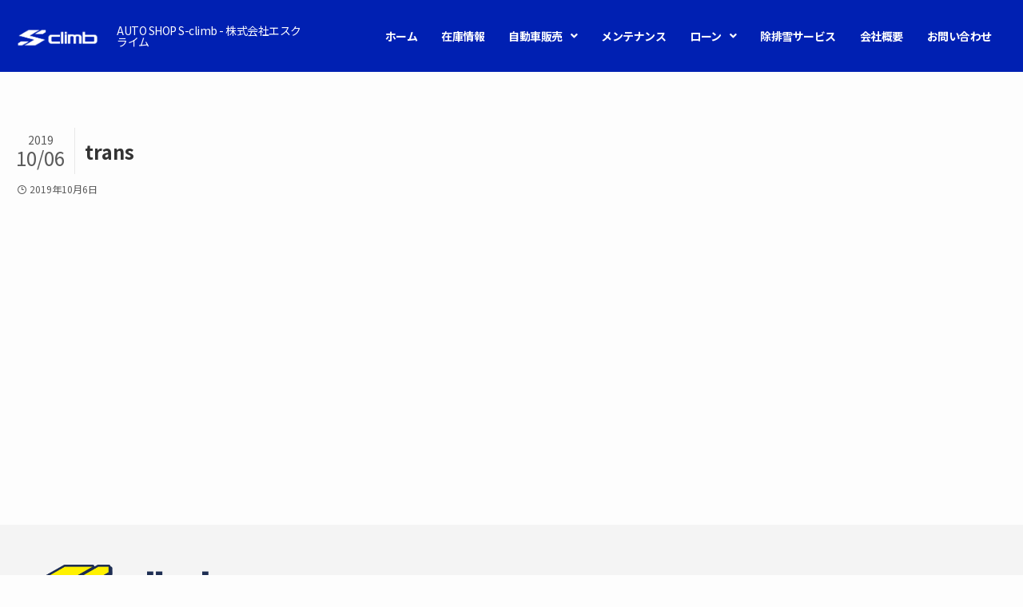

--- FILE ---
content_type: text/html; charset=utf-8
request_url: https://www.google.com/recaptcha/api2/anchor?ar=1&k=6LeMZFcaAAAAAKCNXZTa9L6pKIWu2t4i624paYje&co=aHR0cHM6Ly9zLWNsaW1iLmNvbTo0NDM.&hl=en&v=7gg7H51Q-naNfhmCP3_R47ho&size=invisible&anchor-ms=20000&execute-ms=15000&cb=agxlsozaad2g
body_size: 47952
content:
<!DOCTYPE HTML><html dir="ltr" lang="en"><head><meta http-equiv="Content-Type" content="text/html; charset=UTF-8">
<meta http-equiv="X-UA-Compatible" content="IE=edge">
<title>reCAPTCHA</title>
<style type="text/css">
/* cyrillic-ext */
@font-face {
  font-family: 'Roboto';
  font-style: normal;
  font-weight: 400;
  font-stretch: 100%;
  src: url(//fonts.gstatic.com/s/roboto/v48/KFO7CnqEu92Fr1ME7kSn66aGLdTylUAMa3GUBHMdazTgWw.woff2) format('woff2');
  unicode-range: U+0460-052F, U+1C80-1C8A, U+20B4, U+2DE0-2DFF, U+A640-A69F, U+FE2E-FE2F;
}
/* cyrillic */
@font-face {
  font-family: 'Roboto';
  font-style: normal;
  font-weight: 400;
  font-stretch: 100%;
  src: url(//fonts.gstatic.com/s/roboto/v48/KFO7CnqEu92Fr1ME7kSn66aGLdTylUAMa3iUBHMdazTgWw.woff2) format('woff2');
  unicode-range: U+0301, U+0400-045F, U+0490-0491, U+04B0-04B1, U+2116;
}
/* greek-ext */
@font-face {
  font-family: 'Roboto';
  font-style: normal;
  font-weight: 400;
  font-stretch: 100%;
  src: url(//fonts.gstatic.com/s/roboto/v48/KFO7CnqEu92Fr1ME7kSn66aGLdTylUAMa3CUBHMdazTgWw.woff2) format('woff2');
  unicode-range: U+1F00-1FFF;
}
/* greek */
@font-face {
  font-family: 'Roboto';
  font-style: normal;
  font-weight: 400;
  font-stretch: 100%;
  src: url(//fonts.gstatic.com/s/roboto/v48/KFO7CnqEu92Fr1ME7kSn66aGLdTylUAMa3-UBHMdazTgWw.woff2) format('woff2');
  unicode-range: U+0370-0377, U+037A-037F, U+0384-038A, U+038C, U+038E-03A1, U+03A3-03FF;
}
/* math */
@font-face {
  font-family: 'Roboto';
  font-style: normal;
  font-weight: 400;
  font-stretch: 100%;
  src: url(//fonts.gstatic.com/s/roboto/v48/KFO7CnqEu92Fr1ME7kSn66aGLdTylUAMawCUBHMdazTgWw.woff2) format('woff2');
  unicode-range: U+0302-0303, U+0305, U+0307-0308, U+0310, U+0312, U+0315, U+031A, U+0326-0327, U+032C, U+032F-0330, U+0332-0333, U+0338, U+033A, U+0346, U+034D, U+0391-03A1, U+03A3-03A9, U+03B1-03C9, U+03D1, U+03D5-03D6, U+03F0-03F1, U+03F4-03F5, U+2016-2017, U+2034-2038, U+203C, U+2040, U+2043, U+2047, U+2050, U+2057, U+205F, U+2070-2071, U+2074-208E, U+2090-209C, U+20D0-20DC, U+20E1, U+20E5-20EF, U+2100-2112, U+2114-2115, U+2117-2121, U+2123-214F, U+2190, U+2192, U+2194-21AE, U+21B0-21E5, U+21F1-21F2, U+21F4-2211, U+2213-2214, U+2216-22FF, U+2308-230B, U+2310, U+2319, U+231C-2321, U+2336-237A, U+237C, U+2395, U+239B-23B7, U+23D0, U+23DC-23E1, U+2474-2475, U+25AF, U+25B3, U+25B7, U+25BD, U+25C1, U+25CA, U+25CC, U+25FB, U+266D-266F, U+27C0-27FF, U+2900-2AFF, U+2B0E-2B11, U+2B30-2B4C, U+2BFE, U+3030, U+FF5B, U+FF5D, U+1D400-1D7FF, U+1EE00-1EEFF;
}
/* symbols */
@font-face {
  font-family: 'Roboto';
  font-style: normal;
  font-weight: 400;
  font-stretch: 100%;
  src: url(//fonts.gstatic.com/s/roboto/v48/KFO7CnqEu92Fr1ME7kSn66aGLdTylUAMaxKUBHMdazTgWw.woff2) format('woff2');
  unicode-range: U+0001-000C, U+000E-001F, U+007F-009F, U+20DD-20E0, U+20E2-20E4, U+2150-218F, U+2190, U+2192, U+2194-2199, U+21AF, U+21E6-21F0, U+21F3, U+2218-2219, U+2299, U+22C4-22C6, U+2300-243F, U+2440-244A, U+2460-24FF, U+25A0-27BF, U+2800-28FF, U+2921-2922, U+2981, U+29BF, U+29EB, U+2B00-2BFF, U+4DC0-4DFF, U+FFF9-FFFB, U+10140-1018E, U+10190-1019C, U+101A0, U+101D0-101FD, U+102E0-102FB, U+10E60-10E7E, U+1D2C0-1D2D3, U+1D2E0-1D37F, U+1F000-1F0FF, U+1F100-1F1AD, U+1F1E6-1F1FF, U+1F30D-1F30F, U+1F315, U+1F31C, U+1F31E, U+1F320-1F32C, U+1F336, U+1F378, U+1F37D, U+1F382, U+1F393-1F39F, U+1F3A7-1F3A8, U+1F3AC-1F3AF, U+1F3C2, U+1F3C4-1F3C6, U+1F3CA-1F3CE, U+1F3D4-1F3E0, U+1F3ED, U+1F3F1-1F3F3, U+1F3F5-1F3F7, U+1F408, U+1F415, U+1F41F, U+1F426, U+1F43F, U+1F441-1F442, U+1F444, U+1F446-1F449, U+1F44C-1F44E, U+1F453, U+1F46A, U+1F47D, U+1F4A3, U+1F4B0, U+1F4B3, U+1F4B9, U+1F4BB, U+1F4BF, U+1F4C8-1F4CB, U+1F4D6, U+1F4DA, U+1F4DF, U+1F4E3-1F4E6, U+1F4EA-1F4ED, U+1F4F7, U+1F4F9-1F4FB, U+1F4FD-1F4FE, U+1F503, U+1F507-1F50B, U+1F50D, U+1F512-1F513, U+1F53E-1F54A, U+1F54F-1F5FA, U+1F610, U+1F650-1F67F, U+1F687, U+1F68D, U+1F691, U+1F694, U+1F698, U+1F6AD, U+1F6B2, U+1F6B9-1F6BA, U+1F6BC, U+1F6C6-1F6CF, U+1F6D3-1F6D7, U+1F6E0-1F6EA, U+1F6F0-1F6F3, U+1F6F7-1F6FC, U+1F700-1F7FF, U+1F800-1F80B, U+1F810-1F847, U+1F850-1F859, U+1F860-1F887, U+1F890-1F8AD, U+1F8B0-1F8BB, U+1F8C0-1F8C1, U+1F900-1F90B, U+1F93B, U+1F946, U+1F984, U+1F996, U+1F9E9, U+1FA00-1FA6F, U+1FA70-1FA7C, U+1FA80-1FA89, U+1FA8F-1FAC6, U+1FACE-1FADC, U+1FADF-1FAE9, U+1FAF0-1FAF8, U+1FB00-1FBFF;
}
/* vietnamese */
@font-face {
  font-family: 'Roboto';
  font-style: normal;
  font-weight: 400;
  font-stretch: 100%;
  src: url(//fonts.gstatic.com/s/roboto/v48/KFO7CnqEu92Fr1ME7kSn66aGLdTylUAMa3OUBHMdazTgWw.woff2) format('woff2');
  unicode-range: U+0102-0103, U+0110-0111, U+0128-0129, U+0168-0169, U+01A0-01A1, U+01AF-01B0, U+0300-0301, U+0303-0304, U+0308-0309, U+0323, U+0329, U+1EA0-1EF9, U+20AB;
}
/* latin-ext */
@font-face {
  font-family: 'Roboto';
  font-style: normal;
  font-weight: 400;
  font-stretch: 100%;
  src: url(//fonts.gstatic.com/s/roboto/v48/KFO7CnqEu92Fr1ME7kSn66aGLdTylUAMa3KUBHMdazTgWw.woff2) format('woff2');
  unicode-range: U+0100-02BA, U+02BD-02C5, U+02C7-02CC, U+02CE-02D7, U+02DD-02FF, U+0304, U+0308, U+0329, U+1D00-1DBF, U+1E00-1E9F, U+1EF2-1EFF, U+2020, U+20A0-20AB, U+20AD-20C0, U+2113, U+2C60-2C7F, U+A720-A7FF;
}
/* latin */
@font-face {
  font-family: 'Roboto';
  font-style: normal;
  font-weight: 400;
  font-stretch: 100%;
  src: url(//fonts.gstatic.com/s/roboto/v48/KFO7CnqEu92Fr1ME7kSn66aGLdTylUAMa3yUBHMdazQ.woff2) format('woff2');
  unicode-range: U+0000-00FF, U+0131, U+0152-0153, U+02BB-02BC, U+02C6, U+02DA, U+02DC, U+0304, U+0308, U+0329, U+2000-206F, U+20AC, U+2122, U+2191, U+2193, U+2212, U+2215, U+FEFF, U+FFFD;
}
/* cyrillic-ext */
@font-face {
  font-family: 'Roboto';
  font-style: normal;
  font-weight: 500;
  font-stretch: 100%;
  src: url(//fonts.gstatic.com/s/roboto/v48/KFO7CnqEu92Fr1ME7kSn66aGLdTylUAMa3GUBHMdazTgWw.woff2) format('woff2');
  unicode-range: U+0460-052F, U+1C80-1C8A, U+20B4, U+2DE0-2DFF, U+A640-A69F, U+FE2E-FE2F;
}
/* cyrillic */
@font-face {
  font-family: 'Roboto';
  font-style: normal;
  font-weight: 500;
  font-stretch: 100%;
  src: url(//fonts.gstatic.com/s/roboto/v48/KFO7CnqEu92Fr1ME7kSn66aGLdTylUAMa3iUBHMdazTgWw.woff2) format('woff2');
  unicode-range: U+0301, U+0400-045F, U+0490-0491, U+04B0-04B1, U+2116;
}
/* greek-ext */
@font-face {
  font-family: 'Roboto';
  font-style: normal;
  font-weight: 500;
  font-stretch: 100%;
  src: url(//fonts.gstatic.com/s/roboto/v48/KFO7CnqEu92Fr1ME7kSn66aGLdTylUAMa3CUBHMdazTgWw.woff2) format('woff2');
  unicode-range: U+1F00-1FFF;
}
/* greek */
@font-face {
  font-family: 'Roboto';
  font-style: normal;
  font-weight: 500;
  font-stretch: 100%;
  src: url(//fonts.gstatic.com/s/roboto/v48/KFO7CnqEu92Fr1ME7kSn66aGLdTylUAMa3-UBHMdazTgWw.woff2) format('woff2');
  unicode-range: U+0370-0377, U+037A-037F, U+0384-038A, U+038C, U+038E-03A1, U+03A3-03FF;
}
/* math */
@font-face {
  font-family: 'Roboto';
  font-style: normal;
  font-weight: 500;
  font-stretch: 100%;
  src: url(//fonts.gstatic.com/s/roboto/v48/KFO7CnqEu92Fr1ME7kSn66aGLdTylUAMawCUBHMdazTgWw.woff2) format('woff2');
  unicode-range: U+0302-0303, U+0305, U+0307-0308, U+0310, U+0312, U+0315, U+031A, U+0326-0327, U+032C, U+032F-0330, U+0332-0333, U+0338, U+033A, U+0346, U+034D, U+0391-03A1, U+03A3-03A9, U+03B1-03C9, U+03D1, U+03D5-03D6, U+03F0-03F1, U+03F4-03F5, U+2016-2017, U+2034-2038, U+203C, U+2040, U+2043, U+2047, U+2050, U+2057, U+205F, U+2070-2071, U+2074-208E, U+2090-209C, U+20D0-20DC, U+20E1, U+20E5-20EF, U+2100-2112, U+2114-2115, U+2117-2121, U+2123-214F, U+2190, U+2192, U+2194-21AE, U+21B0-21E5, U+21F1-21F2, U+21F4-2211, U+2213-2214, U+2216-22FF, U+2308-230B, U+2310, U+2319, U+231C-2321, U+2336-237A, U+237C, U+2395, U+239B-23B7, U+23D0, U+23DC-23E1, U+2474-2475, U+25AF, U+25B3, U+25B7, U+25BD, U+25C1, U+25CA, U+25CC, U+25FB, U+266D-266F, U+27C0-27FF, U+2900-2AFF, U+2B0E-2B11, U+2B30-2B4C, U+2BFE, U+3030, U+FF5B, U+FF5D, U+1D400-1D7FF, U+1EE00-1EEFF;
}
/* symbols */
@font-face {
  font-family: 'Roboto';
  font-style: normal;
  font-weight: 500;
  font-stretch: 100%;
  src: url(//fonts.gstatic.com/s/roboto/v48/KFO7CnqEu92Fr1ME7kSn66aGLdTylUAMaxKUBHMdazTgWw.woff2) format('woff2');
  unicode-range: U+0001-000C, U+000E-001F, U+007F-009F, U+20DD-20E0, U+20E2-20E4, U+2150-218F, U+2190, U+2192, U+2194-2199, U+21AF, U+21E6-21F0, U+21F3, U+2218-2219, U+2299, U+22C4-22C6, U+2300-243F, U+2440-244A, U+2460-24FF, U+25A0-27BF, U+2800-28FF, U+2921-2922, U+2981, U+29BF, U+29EB, U+2B00-2BFF, U+4DC0-4DFF, U+FFF9-FFFB, U+10140-1018E, U+10190-1019C, U+101A0, U+101D0-101FD, U+102E0-102FB, U+10E60-10E7E, U+1D2C0-1D2D3, U+1D2E0-1D37F, U+1F000-1F0FF, U+1F100-1F1AD, U+1F1E6-1F1FF, U+1F30D-1F30F, U+1F315, U+1F31C, U+1F31E, U+1F320-1F32C, U+1F336, U+1F378, U+1F37D, U+1F382, U+1F393-1F39F, U+1F3A7-1F3A8, U+1F3AC-1F3AF, U+1F3C2, U+1F3C4-1F3C6, U+1F3CA-1F3CE, U+1F3D4-1F3E0, U+1F3ED, U+1F3F1-1F3F3, U+1F3F5-1F3F7, U+1F408, U+1F415, U+1F41F, U+1F426, U+1F43F, U+1F441-1F442, U+1F444, U+1F446-1F449, U+1F44C-1F44E, U+1F453, U+1F46A, U+1F47D, U+1F4A3, U+1F4B0, U+1F4B3, U+1F4B9, U+1F4BB, U+1F4BF, U+1F4C8-1F4CB, U+1F4D6, U+1F4DA, U+1F4DF, U+1F4E3-1F4E6, U+1F4EA-1F4ED, U+1F4F7, U+1F4F9-1F4FB, U+1F4FD-1F4FE, U+1F503, U+1F507-1F50B, U+1F50D, U+1F512-1F513, U+1F53E-1F54A, U+1F54F-1F5FA, U+1F610, U+1F650-1F67F, U+1F687, U+1F68D, U+1F691, U+1F694, U+1F698, U+1F6AD, U+1F6B2, U+1F6B9-1F6BA, U+1F6BC, U+1F6C6-1F6CF, U+1F6D3-1F6D7, U+1F6E0-1F6EA, U+1F6F0-1F6F3, U+1F6F7-1F6FC, U+1F700-1F7FF, U+1F800-1F80B, U+1F810-1F847, U+1F850-1F859, U+1F860-1F887, U+1F890-1F8AD, U+1F8B0-1F8BB, U+1F8C0-1F8C1, U+1F900-1F90B, U+1F93B, U+1F946, U+1F984, U+1F996, U+1F9E9, U+1FA00-1FA6F, U+1FA70-1FA7C, U+1FA80-1FA89, U+1FA8F-1FAC6, U+1FACE-1FADC, U+1FADF-1FAE9, U+1FAF0-1FAF8, U+1FB00-1FBFF;
}
/* vietnamese */
@font-face {
  font-family: 'Roboto';
  font-style: normal;
  font-weight: 500;
  font-stretch: 100%;
  src: url(//fonts.gstatic.com/s/roboto/v48/KFO7CnqEu92Fr1ME7kSn66aGLdTylUAMa3OUBHMdazTgWw.woff2) format('woff2');
  unicode-range: U+0102-0103, U+0110-0111, U+0128-0129, U+0168-0169, U+01A0-01A1, U+01AF-01B0, U+0300-0301, U+0303-0304, U+0308-0309, U+0323, U+0329, U+1EA0-1EF9, U+20AB;
}
/* latin-ext */
@font-face {
  font-family: 'Roboto';
  font-style: normal;
  font-weight: 500;
  font-stretch: 100%;
  src: url(//fonts.gstatic.com/s/roboto/v48/KFO7CnqEu92Fr1ME7kSn66aGLdTylUAMa3KUBHMdazTgWw.woff2) format('woff2');
  unicode-range: U+0100-02BA, U+02BD-02C5, U+02C7-02CC, U+02CE-02D7, U+02DD-02FF, U+0304, U+0308, U+0329, U+1D00-1DBF, U+1E00-1E9F, U+1EF2-1EFF, U+2020, U+20A0-20AB, U+20AD-20C0, U+2113, U+2C60-2C7F, U+A720-A7FF;
}
/* latin */
@font-face {
  font-family: 'Roboto';
  font-style: normal;
  font-weight: 500;
  font-stretch: 100%;
  src: url(//fonts.gstatic.com/s/roboto/v48/KFO7CnqEu92Fr1ME7kSn66aGLdTylUAMa3yUBHMdazQ.woff2) format('woff2');
  unicode-range: U+0000-00FF, U+0131, U+0152-0153, U+02BB-02BC, U+02C6, U+02DA, U+02DC, U+0304, U+0308, U+0329, U+2000-206F, U+20AC, U+2122, U+2191, U+2193, U+2212, U+2215, U+FEFF, U+FFFD;
}
/* cyrillic-ext */
@font-face {
  font-family: 'Roboto';
  font-style: normal;
  font-weight: 900;
  font-stretch: 100%;
  src: url(//fonts.gstatic.com/s/roboto/v48/KFO7CnqEu92Fr1ME7kSn66aGLdTylUAMa3GUBHMdazTgWw.woff2) format('woff2');
  unicode-range: U+0460-052F, U+1C80-1C8A, U+20B4, U+2DE0-2DFF, U+A640-A69F, U+FE2E-FE2F;
}
/* cyrillic */
@font-face {
  font-family: 'Roboto';
  font-style: normal;
  font-weight: 900;
  font-stretch: 100%;
  src: url(//fonts.gstatic.com/s/roboto/v48/KFO7CnqEu92Fr1ME7kSn66aGLdTylUAMa3iUBHMdazTgWw.woff2) format('woff2');
  unicode-range: U+0301, U+0400-045F, U+0490-0491, U+04B0-04B1, U+2116;
}
/* greek-ext */
@font-face {
  font-family: 'Roboto';
  font-style: normal;
  font-weight: 900;
  font-stretch: 100%;
  src: url(//fonts.gstatic.com/s/roboto/v48/KFO7CnqEu92Fr1ME7kSn66aGLdTylUAMa3CUBHMdazTgWw.woff2) format('woff2');
  unicode-range: U+1F00-1FFF;
}
/* greek */
@font-face {
  font-family: 'Roboto';
  font-style: normal;
  font-weight: 900;
  font-stretch: 100%;
  src: url(//fonts.gstatic.com/s/roboto/v48/KFO7CnqEu92Fr1ME7kSn66aGLdTylUAMa3-UBHMdazTgWw.woff2) format('woff2');
  unicode-range: U+0370-0377, U+037A-037F, U+0384-038A, U+038C, U+038E-03A1, U+03A3-03FF;
}
/* math */
@font-face {
  font-family: 'Roboto';
  font-style: normal;
  font-weight: 900;
  font-stretch: 100%;
  src: url(//fonts.gstatic.com/s/roboto/v48/KFO7CnqEu92Fr1ME7kSn66aGLdTylUAMawCUBHMdazTgWw.woff2) format('woff2');
  unicode-range: U+0302-0303, U+0305, U+0307-0308, U+0310, U+0312, U+0315, U+031A, U+0326-0327, U+032C, U+032F-0330, U+0332-0333, U+0338, U+033A, U+0346, U+034D, U+0391-03A1, U+03A3-03A9, U+03B1-03C9, U+03D1, U+03D5-03D6, U+03F0-03F1, U+03F4-03F5, U+2016-2017, U+2034-2038, U+203C, U+2040, U+2043, U+2047, U+2050, U+2057, U+205F, U+2070-2071, U+2074-208E, U+2090-209C, U+20D0-20DC, U+20E1, U+20E5-20EF, U+2100-2112, U+2114-2115, U+2117-2121, U+2123-214F, U+2190, U+2192, U+2194-21AE, U+21B0-21E5, U+21F1-21F2, U+21F4-2211, U+2213-2214, U+2216-22FF, U+2308-230B, U+2310, U+2319, U+231C-2321, U+2336-237A, U+237C, U+2395, U+239B-23B7, U+23D0, U+23DC-23E1, U+2474-2475, U+25AF, U+25B3, U+25B7, U+25BD, U+25C1, U+25CA, U+25CC, U+25FB, U+266D-266F, U+27C0-27FF, U+2900-2AFF, U+2B0E-2B11, U+2B30-2B4C, U+2BFE, U+3030, U+FF5B, U+FF5D, U+1D400-1D7FF, U+1EE00-1EEFF;
}
/* symbols */
@font-face {
  font-family: 'Roboto';
  font-style: normal;
  font-weight: 900;
  font-stretch: 100%;
  src: url(//fonts.gstatic.com/s/roboto/v48/KFO7CnqEu92Fr1ME7kSn66aGLdTylUAMaxKUBHMdazTgWw.woff2) format('woff2');
  unicode-range: U+0001-000C, U+000E-001F, U+007F-009F, U+20DD-20E0, U+20E2-20E4, U+2150-218F, U+2190, U+2192, U+2194-2199, U+21AF, U+21E6-21F0, U+21F3, U+2218-2219, U+2299, U+22C4-22C6, U+2300-243F, U+2440-244A, U+2460-24FF, U+25A0-27BF, U+2800-28FF, U+2921-2922, U+2981, U+29BF, U+29EB, U+2B00-2BFF, U+4DC0-4DFF, U+FFF9-FFFB, U+10140-1018E, U+10190-1019C, U+101A0, U+101D0-101FD, U+102E0-102FB, U+10E60-10E7E, U+1D2C0-1D2D3, U+1D2E0-1D37F, U+1F000-1F0FF, U+1F100-1F1AD, U+1F1E6-1F1FF, U+1F30D-1F30F, U+1F315, U+1F31C, U+1F31E, U+1F320-1F32C, U+1F336, U+1F378, U+1F37D, U+1F382, U+1F393-1F39F, U+1F3A7-1F3A8, U+1F3AC-1F3AF, U+1F3C2, U+1F3C4-1F3C6, U+1F3CA-1F3CE, U+1F3D4-1F3E0, U+1F3ED, U+1F3F1-1F3F3, U+1F3F5-1F3F7, U+1F408, U+1F415, U+1F41F, U+1F426, U+1F43F, U+1F441-1F442, U+1F444, U+1F446-1F449, U+1F44C-1F44E, U+1F453, U+1F46A, U+1F47D, U+1F4A3, U+1F4B0, U+1F4B3, U+1F4B9, U+1F4BB, U+1F4BF, U+1F4C8-1F4CB, U+1F4D6, U+1F4DA, U+1F4DF, U+1F4E3-1F4E6, U+1F4EA-1F4ED, U+1F4F7, U+1F4F9-1F4FB, U+1F4FD-1F4FE, U+1F503, U+1F507-1F50B, U+1F50D, U+1F512-1F513, U+1F53E-1F54A, U+1F54F-1F5FA, U+1F610, U+1F650-1F67F, U+1F687, U+1F68D, U+1F691, U+1F694, U+1F698, U+1F6AD, U+1F6B2, U+1F6B9-1F6BA, U+1F6BC, U+1F6C6-1F6CF, U+1F6D3-1F6D7, U+1F6E0-1F6EA, U+1F6F0-1F6F3, U+1F6F7-1F6FC, U+1F700-1F7FF, U+1F800-1F80B, U+1F810-1F847, U+1F850-1F859, U+1F860-1F887, U+1F890-1F8AD, U+1F8B0-1F8BB, U+1F8C0-1F8C1, U+1F900-1F90B, U+1F93B, U+1F946, U+1F984, U+1F996, U+1F9E9, U+1FA00-1FA6F, U+1FA70-1FA7C, U+1FA80-1FA89, U+1FA8F-1FAC6, U+1FACE-1FADC, U+1FADF-1FAE9, U+1FAF0-1FAF8, U+1FB00-1FBFF;
}
/* vietnamese */
@font-face {
  font-family: 'Roboto';
  font-style: normal;
  font-weight: 900;
  font-stretch: 100%;
  src: url(//fonts.gstatic.com/s/roboto/v48/KFO7CnqEu92Fr1ME7kSn66aGLdTylUAMa3OUBHMdazTgWw.woff2) format('woff2');
  unicode-range: U+0102-0103, U+0110-0111, U+0128-0129, U+0168-0169, U+01A0-01A1, U+01AF-01B0, U+0300-0301, U+0303-0304, U+0308-0309, U+0323, U+0329, U+1EA0-1EF9, U+20AB;
}
/* latin-ext */
@font-face {
  font-family: 'Roboto';
  font-style: normal;
  font-weight: 900;
  font-stretch: 100%;
  src: url(//fonts.gstatic.com/s/roboto/v48/KFO7CnqEu92Fr1ME7kSn66aGLdTylUAMa3KUBHMdazTgWw.woff2) format('woff2');
  unicode-range: U+0100-02BA, U+02BD-02C5, U+02C7-02CC, U+02CE-02D7, U+02DD-02FF, U+0304, U+0308, U+0329, U+1D00-1DBF, U+1E00-1E9F, U+1EF2-1EFF, U+2020, U+20A0-20AB, U+20AD-20C0, U+2113, U+2C60-2C7F, U+A720-A7FF;
}
/* latin */
@font-face {
  font-family: 'Roboto';
  font-style: normal;
  font-weight: 900;
  font-stretch: 100%;
  src: url(//fonts.gstatic.com/s/roboto/v48/KFO7CnqEu92Fr1ME7kSn66aGLdTylUAMa3yUBHMdazQ.woff2) format('woff2');
  unicode-range: U+0000-00FF, U+0131, U+0152-0153, U+02BB-02BC, U+02C6, U+02DA, U+02DC, U+0304, U+0308, U+0329, U+2000-206F, U+20AC, U+2122, U+2191, U+2193, U+2212, U+2215, U+FEFF, U+FFFD;
}

</style>
<link rel="stylesheet" type="text/css" href="https://www.gstatic.com/recaptcha/releases/7gg7H51Q-naNfhmCP3_R47ho/styles__ltr.css">
<script nonce="lBnDqchHOv72bYzH336rWw" type="text/javascript">window['__recaptcha_api'] = 'https://www.google.com/recaptcha/api2/';</script>
<script type="text/javascript" src="https://www.gstatic.com/recaptcha/releases/7gg7H51Q-naNfhmCP3_R47ho/recaptcha__en.js" nonce="lBnDqchHOv72bYzH336rWw">
      
    </script></head>
<body><div id="rc-anchor-alert" class="rc-anchor-alert"></div>
<input type="hidden" id="recaptcha-token" value="[base64]">
<script type="text/javascript" nonce="lBnDqchHOv72bYzH336rWw">
      recaptcha.anchor.Main.init("[\x22ainput\x22,[\x22bgdata\x22,\x22\x22,\[base64]/[base64]/[base64]/[base64]/[base64]/[base64]/[base64]/[base64]/[base64]/[base64]\\u003d\x22,\[base64]\\u003d\\u003d\x22,\x22w7bClSMIGSAjw6fCpkwbw6s6w4QrwrDCs8Oww6rCnyV1w5QfA8KHIsO2a8KWfsKsbnnCkQJldh5cwqjCnsO3d8OrBhfDh8KaV8Omw6JJwrPCs3nCu8ONwoHCuh/CtMKKwrLDrHTDiGbCq8O8w4DDj8KjLMOHGsKhw6htNMKuwpMUw6DCiMKWSMOBwo7DnE1/[base64]/IEA4wqzDlRLCqcKGw5kRwplhGkvCocOrbcOXRCgkHcOSw5jCnlnDnkzCv8KOZ8Kpw6lQw6bCvigOw6kcwqTDtcORcTMaw7dTTMKCH8O1Pzt4w7LDpsOVcTJ4wpHCoVAmw6ZSCMKwwogGwrdAw5ovOMKuw5wvw7wVdTR4ZMOUwoI/[base64]/CsMO0w6tKHyIDFmHDkm9DRjnDqBfDihpbe8KTwpfDomLCqU9aMMK+w7RTAMKwHBrCvMKMwo9tIcOHDhDCocOwwo3DnMOcwq/CgRLCiG8yVAEhw4LDq8OqLcKBc0BQF8O6w6RBw5zCrsOfwpXDusK4wonDhMKHEFfCvGIfwrl1w6DDh8KIRxvCvy18wpA3w4rDrMOGw4rCjX8DwpfCgSQzwr5+NHDDkMKjw5LCj8OKAB5zS2R3woLCnMOoCXbDoxdzw7jCu2Bxwr/DqcOxQkjCmRPCnX3Cni7CosKQX8KAwpoQG8KrcMOlw4EYScKIwq5qJcK0w7J3TCLDj8K4cMO/w45YwpNBD8K0wqzDocOuwpXCvcOARBVXaEJNwp88SVnCg1liw4jCv0s3eFvDhcK5ESgdIHnDvcOAw68Ww5/Dq1bDk1XDpSHCssO/[base64]/Ci8KYbDPCkyLDj8OhwqxDwqrDhcO1HVTDnX1mGwzDk8OLwoHDu8O8wpdVfMO1ZsODw55BWjoEcMO/[base64]/GFDCjcKVw5zDtU7DicKpdMOGCDBDwp7CnAkqVAwmwqFxw7zCrsOWwqfDjcOqwqnDnm/CosKVw7oCw7oNw7NaKsKcw5nCi3rClyTCvCRrLcKTLMKGD1Ynwp88K8KbwpYOw4RYZsODwp4Fw4VuB8Orw65bXcOXDcK0wr8WwqpnbMO/w4NEMCNSIiJHwpcBeA/DilIGwq/DqFbCiMKXcRPCq8KTwo3Dn8OwwqkewoF2Ihc4SSMzBMK7w6oBGA9Qw6V8XMKiwrDDjcO1djHDhMKXw6hoPwTDqCMywpFIwoBBPcOGwr/CoTAnXMOEw4g4wqHDqifCncO0F8K/O8O0WFfDtSPDuMOHw4HCnRUsUsOvw4PCjcOYP3TDo8OAw40Hw5vDkMOkS8KRw77Di8K9w6bCksOnw5/[base64]/[base64]/w4TDn8K+w6PCp8OsFsKYcBxCwrrCtcK5w61uwrTDkHDClsOtwr3CgW/[base64]/CjGvCtGx0FcKdwq/CiTQFwqQdwrzCoEZCKWovFiEJwp/CuRbDjcOAWjzCksOsbSl0wp0Zwo17wpJ2wrTDok4fw6/DhB7CmMK7JV/Dsn4uwrPCrBgGN1bCgCMgScOkQwXChWchwonDh8Kmw4I1U3TCqXw+O8KbNcO/wrzDmRDClUXDm8OgecKNw4/ChsOjw7R+G17CrMKlXsKcwrN0AsO4w78xwp/CrsKGZsKxw5gGw789acOXdVbCiMKqwo5Rw7HCv8K1w7HDgMKrKhHDnMKrHwjCp3LCp0jChsKFw5kuIMOFV3pdBRR/NWkZw5rCswE6w6jDqEbCt8O/w4Uyw77CqFY7JQXDgGtiEEfCmRFowokNAG7CoMOxwo3CnQp6w5JEw4XDn8KAwqPCqVLCosOUwr0Kwr3Co8OQacKcJEwzw4E2OcKMesKTcwFBa8OmworCpQjDpmlnw5lTD8KCw7XDncO2wqZcAsOLw4/CjXTCvFk4fjc5w497PGPClcKFw519NTpkb18lwr9Lw7YTJcKIQTl5wrBlw61SU2PDh8OJwp9qwobDg09vWMK/Z3k/[base64]/A8KRZUtgw7U/QcOQw4zCk0tPw7jCpUHDhsKHw685KG7Dn8KFwqdnXD/DscKXDMOWY8Kyw5ZRwrNgITXDrMONGMOCAMOxGljDpXMMw7jCusKBIX3Cq3vClBREw6zCuSwfIsO7YcOWwrjCiW4twpbDgW7Dq2LCl1XDuUjCmgvDisKIwpspA8KQcF/DnDDCscONdMO/[base64]/[base64]/Cu2tACcO3VitjwrrCnsKZw4LDglh5wr0nwrvDvFbCrA3CgsOGwojCsiliRMOkwqDCkg7CgQUQw6FjwrfDnsOjCwZQw4AbwrXDl8OHw4d5f2/DiMKcO8OnJcKxPGUbb3M7MMO6w55DISbCjcKQY8KEW8K3wr7CjMOcwqRoEsKNJsKUIU1MdsK7dsOeFsKEw441FMOnwoDDvcO/cFnDoHPDgcKOHMK0wow8w5TCi8Okw6jCu8OpADrCvsK7IWDDkcO1w4fDjsK+HlzDpsKrYsKow6stwqbClMOjZDPCnVNOSsKZwqTCoCLCs3xdM2TDrcOTRF/Cg3vCl8OLCSg5NGDDnQbCscK6YQ3Du3nDusOxWsO5w64Vw5DDq8Ojwotiw5TDhxdPwo7CmA/CpDbDksO4w6UkXgTCucODw5vCq1HDjsO6BcO7wrVGI8ObRmTDocK5wrDDumrDpWhcwo5/Kn8WaG8Hw5w6wo7Cs3lnHsK3w4tZIMKXw4fCs8OewpnDnQJywqYKwqkgw4ptVhDDnTcMA8OywpHCgi/Dux1pCmbDvsO/[base64]/[base64]/M1rCkUPCimfDlDk7wrTDjcOFesO+w77DjMOyw7XDsHcjw5XClTXDoQjCqwV8w4YBw57Do8KZwp3DjsOAfsKOw7DDk8K/wqPDoUdzexbCs8Kya8OKwpp0YXl7w7VCCFLDhcKYw7jDgMOZOFvCm2bDj27CmsOgwrsGTSTDscODw6l/w7/DtFliDMK+w7AzAQDCsWV6wq/DoMO1J8KHFsOGw6wQXMKxw5rDqcOiw6Rnb8KfwpHDnAd6H8OZwr/[base64]/DnlIkacO5w7LDnlxXfgDCmMKJEcO4w4QEw5Nuw7TCk8KPCCU0DHoqacKGR8O+fMOmUMO3UT15LDhqwokcC8KKe8KqbsO+wojDn8OHw74qwrzDoBc+w4Alw5XClcKnecKIFFhiwofCtTk/ekxJby8+w5luNMOnw5XDnWHCh3XCnGx7NMOjNsOSw6zClsKKBSPDi8KbAUvDj8OqR8OBIHBsMsOMwrHCscK4wqbCiiPDqMObCcOUw5fDlsKuPMKnG8Kww6NNF1ZFw5bCllHDuMO2S0nCjk3CpUUiw4/DuT1QfMKOwpPCqTrCqBB5w4o0wqzClhTCnBzDigTDt8KsFMOUw6V2LcO4fVPCp8KBw4nDqCxVN8OPwoTDvE/[base64]/wrhFGyPCgzoxw5sqAcOLwpFoBn/Dg8OfwpwrSn4twpDCmn0fMlcHwpBnbMKnccKWFkVCSsOKfSHCknvCsWAKGwBAZsOxw73Cqnljw6c/IVIqwrgkZU/[base64]/[base64]/DpjbCsU4ewqrDnXPCrnxEbsKBeMO3w6VVwovDuMOtd8K8CUYpdMOvw7/Dk8Ogw4jCqsKcw57CnMKyNMKFS2LCjUXDicK3wpDCmMOgw5nCqMKQVcO1w4gpUmwxKlnDsMKnNsOOwpdTw7kBw63DqsKQw6pJwonDhsKCc8ODw51vwrdnG8OmcQHCq27Ck0Niw4LCm8KUTg7CoFdKEG/CkMKVdcOwwoxbw6/[base64]/CpMOmwrTCgjQRdXTDucORwp5xwpVnF8KfMEvCpcK1wqrDt0BSAXnDqMOtw7FwClfCrsO+wodaw7bDpsOwbHp/GcKYw51tw6zDtMO6IsKRw7TCv8KZw61Ed1dTwrbCugDCv8KewovCgcKrKcOTwqrCgCJHw4TDqVoHwp/CtV4/wqkNwq/Ds1MWwpESw63CjsO/ex/DuHHCgzPCrlk/w7vDsmfDlhjCr2XCuMK2w5fCgV0MNcOrwrHDihVqwrjDgF/Cig3DtsKRaMOVPFTCjMO8wrbDnl7Dm0Alw4FvwpDDlcKZMMKAUsO7fcOgwrZ+w7s2wog9wrttw7HDvQnCisKvwozDg8Kzw5zDusOww5ZuOyXDvkpcw7ADa8O5wo9mccOZOCdKwp8/wptMwovDqFfDolLDr3DDulsafiRrJMOpWEvDjcK4wq9gLcKIMsO2w4XDj1TCpcO2CsOBw5EWw4UPFQVdw4dHwpZuNMOdacK1ZmR0wpPDt8KIwo7Cl8OCCMO8w7vDqMOIbcKbIXXDkQfDvS/Co0bDrMOBwpvDhsOJw6vDjSJMFy8scsKSw6vCqxd+wpJKeSvCpT/Dp8OQwobCoj/DqXHCmcKPwqbDnMKNw4HCkQAnXcOIccKtOxjDkh/[base64]/[base64]/Cm2Muw5PDoxFpDiASw5New7PDgsOkL8OOwo3ChMKpPcOXHMOIwrJbw5vCrENQwoB0wr5PDMKWw4bChsOmS2PCj8O2wp5nZcOxwpfCiMK/NcKAwplLRW/DlWViworDkhjDlcKhCMOuP0dxw6LChDwfwptvTsKoOmbDgcKcw5clwqDClsKBasOVw7E/CcK3O8Obw6UOw4x+w7fCr8KlwoUQw67Cj8Ktw7bDmMKmNcK0w6pJYXdQRMKFaX3CvEDCsy3Dr8KcI15rwodhw6krw5nCmDJnw4nChsKowo8BKcOkw7XDhDI2wr4nFx7CrEwnwoF7OCsJam/DuXxdMVUWw5ANw6UUw53CkcKiw6TDoEfDvyt5w4XCrmdUdDLCnMOwVR8Ew6tYWw7CsMOTw5nDvyHDtMK4wqg4w5TDgcO7VsKvw4Ysw4HDlcKaWMKTIcKGw5jCvz/CisOKOcKDw5dMw6QEd8KXw7hcwpJ0w4LDhwXCqUnDq1g9QcKLc8OZDcKyw7RSY1E7esKFdybCpAJ7CsK7wqBNMQZzwpDCsGzDqcKza8OzwqHDiU/DhsOow53CpX9Lw7fDiGDDjMOTw6NqasKxE8OMw6LCnUZQBcKnw5A7XsO5w6EVwrNhJk99wpHCjcO1wpQWUsOMw57ClCtEYMOaw6sxMMKfwr9XI8OwwpnCljbCkMOKT8O0NnDDqhpIw6zDv1jDmGJxw7dxdVJ3VRBAw71lYBorw5/[base64]/[base64]/DqWnDucK5K3JVKwBpwrZvw6FjYMOjw6fDkHktPFbDtsObwrtkwpgNfMKRw7psfyzClyh/wrgHwoDCtxTDngIXw43DvnfCnhzCgsO4w7JwETtfw5ZFMcKYYcKrw4bCpmXCgTzCvT/[base64]/wpjDgSbCkHZ8SMKow5Newp/[base64]/DpkBuwpADw7rCnU/Ch8Opw6wdOA43esOhw7/[base64]/woQdwpkbYFzDk8OkFRd6K8KIwr7CsD5Pw4p2LFkWXlLCkEPCjcKCw4DDkcK3GBXDlsO3w4TDhMKwbzFqHG/CjcOnV0rCsgcZwppNw4xaSlLDpMOLwp1yGW06DsKnwo4aK8K8wpgqbmRgXh/DsVx3fsK0wp05wqzDv3nCo8KBwpxmUMO5WEloIXIdwqHDrsO/f8K2w5HDrhJ5bGTCqkcAwr1uw5DDj08cSRpDwqLCtTkyRGF/IcOzAMKpw58DwpPDkCDDlTtQwrXDjWgLw4/Cmlw4O8Ouw6cDw7/DgMOAwp/[base64]/SsOhw4nDgsKTwqnCj8O0w78Hwp5fw5/[base64]/Ih85w4bDs8OGwpp6wrTDmWTDqsKOA8KpA33DkcKwesKzwr7CpEDCqMOZY8KwEWnCmW/Ct8O6Kn3DgXjDssKWVsOsOlQ3PWFJOm/ClcKDw5Mlwp18PwQ7w5zChcOQw6bDp8Ksw7vCriQ/D8OjFCvDpwJsw6/CnsOLTMOswrXDhRHDisKpwohVGMKdwovDt8OpQQg2aMOOw4PCoH8gTWF1w47DrsKjw4oYUxjCncKIw73DgcKYwqrCrDErw6lIw5PDhQ/DjMOqP1RxGDJGw4d4IsOsw79RVkrDgcKqwrHDuAktMsKWBsKkwqY8w7ZkWsKIU0PCnA0ofsORw41+wrg1eVA2wrApdn3CjDDDpMKdw5pvGcKIaQPDj8K1w4vCoS/DrMOvw5TChcOIXMOiK3HDt8KEw6DCp0Q3XTXCol3DngzDo8KjfVVxVMKMPcOZPW8lAwIbw7VdfwzChmtRAH5DOMOmXD3CpMO5wpHDhnQgD8OVFS/CoxnDvMKcInR8wrNEKFnCm2o1w5PDuBTDicK2dw7ChsO6wpkTMMOwXMO8TCjCrDkXwqLDrgnCucKZw53Dj8KjfmVMwoZPw54/KsK6L8OfwpbDpkt6w6bDjxNyw5zDlW7CtlgtwrwsScOoFsKXwow/DhfDuhY7f8KHJGrCn8OOw4RTwrEfw7kGwrnCkcKyw4nChQDDqG9qKsOlYU5kXkrDvEBUwpbChBXCj8OVHx8Cw4g+K0lnw5/CicK0I2zCk0YzSsKyd8K7PMOzccOswpIrw6bCpnpOY0/[base64]/CjTw2ZMOiKMK2RkLDocOadsOlw41FwrHDuwjDoShwPwNPC3jDuMOxFxPDmMK5AcONEmZEEMKtw7EyS8KMw6kbw43CtCTDmsK6U3jDgwXDvXfCosKww6dyPMKswofCr8OyDcOyw6/DlsOQwotWwqDDg8OKB2oyw4LDliUTYQ7ChcO2AsO4JyI8QcKINcKRSFwDw6QHHwTCvz7DmXDCjcKnN8OMBsK4w6J+TmM0wqxnIsKzUUliDgDCq8OUwrEyKUkKwqFjwq7CgTvDuMOEwoXDihc4cwwEVWgew5llwqsGw5oGAMOJUcOIdcKpTlAdbTrCsH0/ccOkXzExwovCqwBRwqzDlVPClGvDmsK3w6jCv8KWIcO3HcOoPCvDrW7Dp8O4w67Dm8KnHAbCuMO5EMK7wofDjTjDq8K7EcK2NlI3Tl0mTcKpwp3CsU/ChcKJF8K6w6zCuwfDgcO2wpw/wpULw7UKJsKhODvDj8KDw73ClMOjw5hHw60qCxrCp3E5T8OKw7HCl03Dm8OgVcO0dMOLw7Vhw6HDlSPCjgtAcMKAHMODERlgGsOsfsO7wrkSNMORen/DjMKaw4XDl8KRbW/Dq20LQsKFdgTDm8OVw5Jfw68nB24MW8KqeMKuwrzCjcKSw5nDiMOywovCvV/DqsK7w7VtOCTDlm3CoMKkfsOmw4DDijhow4DDrnIlwrvDp0rDgBQ/ecOJw4gfwq59w4zCvsOTw7rCi3ZwXSvDs8O8RhtVPsKnw7gmDUHCssODwqTCvDoWw6MiYBpAwqIqwqTChcKFwrEaw5bCnsOowrxfwqsCw7RmB2LCtxxrIUJYw7YjB2pSKMOowr/CpTEqcksiw7HDgMK7KlwJDkVawq3Dm8K6wrXCi8KBwoBVw57DscOgw4heaMKnwoLDgcKxwrXDk2BTwpzDh8Kzc8OtYMKqw4bDqsKCKMOPVm83Ag7Csjgrw7B5wp3Dj0PCuy7DqMO1wofDuQPDjMOBHTjDlgpOwoQvKsOACmXDpnrCgClQXcOIPDnCojs/w5XChyUvw4TDpSXDvU1KwqhDfgYNw44BwqpYVSrCqlFWYsO7w7sJwqnDg8KMWsOjb8KlwpvDiMKCcjdpw4DDq8KPw41Lw6jCgnjDhcOUw7BYwp5swo3Dt8Ozw5k/[base64]/DmSjDmENAKTTDrsKGw7drT3jCjkrDtUTDpMOcE8Opf8O3woRfJMKXesKMw7kpwpPDgg52wqQDHcOBw4TDtcOBfcOYUMOFRw7CjsK7RMOYw4lOw7N8H3kDVcOvwpDCvkTDlj/Dl1jDnMKlwoxYwpQtwrDCl0woFkILw5B3Xg7Cqj0+Rj3ClzTCjzIXGB0KD0LCtcOiBcOGdsO5wp/Ciz/DgsK6BcOEw6cVQsO6QEjChcKhP0d+M8OeUk7Dp8Onfj/CpsKgw63DpcORGcKtHMKbfFNELDHDscKBfALDhMKxw6HCn8OQdTnCpRs/CcKJMWzCncOqw7AAcsKJw4hAMMKCPsKcw4/DvsKYwoDCk8O/w6B8asKZw6oeGCk+wrbCgcO1HD5lWgNzwosrwrZOR8KVPsKWw696L8K4wqMsw6ZXwqPCkEAiw5VIw40PP14ZwobCtlJAaMK7w70Qw6Yww6B7RcOyw7rDuMKXw7wcecOHLWzCjA/Dj8OEworDjnvCo27DjcKrwrfCpi/DnXzDkjvDmsOYwp7CmcOuUcKow4MgZ8O7WcK+BsK5E8KTw4EOw5Ifw5TDk8K6wrVJLsKEw6PDljpoe8Krw7l/woEwwplHw5NrUsKjUsOsC8OVDRVgSgphdA7DtxjDkcKlAsOZwrF8MjB/A8OTwrTCuhbDkUUfDMKgw6DDgsKDw5nDqMKNG8Oiw4nCs33CusO+w7bDukMnH8OuwoxEwpk7wq9vwroAwrRsw599C0ZDBcK0WMKQw41We8Ojwo3Dq8KCwq/DlMKcBsK8BivDo8K6czpDMsOSX2fDncOjTMO9JihGEMOGJ3MnwqrDhQJ7TcKNw4Vxw7TCvsKDw7vCqsKgw5rDuUDCplrCiMKsJigCXiAJwrnCrGTDj2vCqCvCrsKRw5g3woU5wpNDXGwPfT7Cq3wFwqMKwoJww6fDgG/DvyrDqcK/KGQNw6XDnMOqwrrCsC/[base64]/DvzsBw6XCv8OEesOLwq5yw6RkwrjCpT8WBFPCvUnCjcKtw6bDkFPDpGktUAw/TsKBwqxiw57DqsK5wrPDtEzCpRUBwoYZfsKkwprDj8Kzw6PCgz43wpBzbsKLwo/Ct8OfbWATwrUAD8OmWsKVw7x/ZRTCnGIfw6jCi8KkTnITWjfCisOBNcKLwqHDrcKVAcKDw68sPcOIahbDrAfDkMKvZMK1w4TCpMKaw49jZBpQw71+bW3DqcOPw7g4EAvDhkrCkMKzwoo4eikEwpHCnjckwo8OFi7DhMOrw6DCnnJJw6xjwpjCgRrDswRCw4TDrhnDvMKywqAyScK2wp7DpGXCr2/DkcKCwpsVTUk/w5kDw605LMOgIcO1wrHCtRjCrUnCmcKPZg9CUMKtwoTCisO5wpbDpcKCOBwUSBzDpQfDq8O5aWkVcMKVX8Kgw7nDvsOdGMKmw4Qxf8KqwoNNMcOjw5nDlVolw53DqsOBfsO/w75vwoVcw7XDhsOUa8KrwpIcw6LDvMOQEk7Dj01Rw7/CpcOdYgPCvT3CusKiZsO3LijDi8KXdcOxCAlUwoAhEcKrW0E5woszLj8KwqIcwoVwJcKkKcOtw7VpbFnDk1rCkxU7wq3Dp8KMwqVtfMKSw7vCtATCtQXCkH58EMKNwqTCkCPCpsOBHcKLBcKhw78dwq5lI0J/InPDl8OzCRTDusOzwojDmsK0EWMSZMKQw5IEwo7CoWBbawZIwpoVw4wdelxTdsOkw4BqR17CvUfCsjwQwo3Dk8ORw64Ww67DpylJw4PDvMO9ZcO3CGI6SE13w7LDqB3Dm3Z8VT3DvMOiasK8w5MEw7p0EcK7wrnDlwvDqRB/w48uLcO6UsKvwp/ChFFFw7shUxXCm8KMw5/DggfDmsOuwqhbw4dWEHfCpF0hbn/[base64]/CpGHCrx/DqDY+bcO/MV1LF8KMw4nCq8KWb3nCpiHDqDvCi8Klw7duwqdmfcOBw7LDtcOyw7c/wqY4XsOpDkI7wrIDLB7Dm8OVXMO+w7vCvWAGByPDig7DjMK5w57CvsOSw7XDtjB/[base64]/Ck8KIwoAswr4/w6h3woHCssKLw5wjwrPCqsKcw5jCh3lmCMOHJcOmf0zCg2JIw4vDvWNvw6fCtBlEwp5Fw73CuSnCuX9WCMOJwqxYMsOnIMKJEMKWwq4rw5vCqTHCusOGEEwvETPDvGTCqidPwpNwVsOeO2xnZcOhwrfCgj9/wqBywqDChS1Tw7bDmTYPODfCjcOTw4YUW8Oaw4zCp8O2wrB3BW3DrkcxQW0lKcOgMnF6a1/DqMOvcSZQQlNPwp/CgcOzwp/CusOHd3owCsKQwpRgwrYYw4XDs8KIJQ3DtzVqXsOldGTCj8OCDivDpMOiesKzw7wMwqXDmAzCg3zCmQXDk2TClkbCuMKQHAAqw69rw68KLsOHacKQFztaNjDDnCDDqTnDqHTDvkbDisKzwrlzw6PCuMKUAknCuy/Cs8KVfnfCmXnCq8K1wqg4S8KHBhBgw5XCjWbDkiLDoMKuQcO5woTDuzE6dnnClnLDnnjCjA5UeinDh8OnwrEKw4bDgMOoZVXCnR5HcEzDrcKNwoHDlhfCocOdAz/CkMO8CkYSw4Biw5zDl8KqQ3rDtcOnFRktZcKEGlDDlhfCtMKwMU7Ctj0/FMKQwqTDmMOnX8Okw7rCmTtnwrxowrdJEwjCiMOhCMKwwrFXDn5lKGtVLMKeHRtCVX/CoTlTORFEwo/Cvw3CvMKfw7TDtsKVw54fAG/Ci8K6w7ENQwXDuMO2cDBMwqgodDVFGcO7w7TDhcKUw7lsw5AqXwDDh190OMKyw7FxNMKHw5IlwoNPRsKRwqgoMwEDw7t6cMKaw4thwrTCh8KGP3DCtcKPQXocw4shw69rQy/CrsO3N17DuygGEBQecw0KwqZiWRzDlCDDtMOrL3lyFMKfF8KgwpxzdCbDjyjCqlJ1w4MhUjjDscKIwoPDhhzDisOac8OCw4A8GBFELB/DujJEwqXDhsORGn3DnMKAK05SLMOGw4fDhsKJw53CoRLChcOuKUvChsKAw440wonCmR/[base64]/CmEIUWcKcwr9ywrEEXU7CoCbCnVc6wrBPw7nChMKQwqDDrMK4Oz1Two5Ge8KZZXMaCwHCqExqRjN+wp0YZkFFeE9lYFkUXj8Ow70xClrCiMK+c8Ouw73DnyrDocOmM8O7ZX1awpvDmcK/[base64]/[base64]/[base64]/DqcOOwrkeR8KIecKKw5U1w5XDv8OZX8KBw4ZPw6g+w5UaaWLDvz9dwpMsw5d1wpPCqMO/[base64]/Ch2s3Y07DrRwXwq0mwrhndRIaM8OAw7TCr8K1wpEgw4rDhcKmdSvCo8ODw4l2wpbDiDLCn8OFAEXClcKTw7ENwqUEw4XDr8KVwpEZwrHCu2nDlsK0wqxBPEXDqcK1eTHDml4CNx7ClMO5dsKZVMO/wohzJsK2woF+Z2UhByfCrAAxKBZUw59HUV80czooM2M7w50XwqAkwqoLwpnDpx4Zw44Tw41ySsOOw5taB8KYN8Obwo5Sw7JNRwRNwrpMOMKMw6NOw6DChVdow6M3G8KURR9/wrLCiMKgXcOdwqorBCQFSsKPO3bCjhRDw6jCtcOPL0fDhUXCusOUHcKXd8KmRMObwrDCg0wyw7sewrrDpl3CrcO4HcOKwpXDhMOpw744wod6w6Y3Kw/[base64]/DosOJPMKxUsOow4heMMOUAcOrf0bDksK6w5XDqWvCq8KcwrJKwozDp8K1wq7CiVhMwqPDu8OdEsO0VsORHMKFBsOuwrYKwpLDgMO/wpzChsKfw7zCmcOLRMKnw4oQw51zGMKLw5MEwqrDsy4qbEUPw4B9wqVPAhtxUMOMwofCvsKsw7XChgzDty89bsO6d8OdQsOaw5/[base64]/OMK8E8OewpHClMOCFmvCpSzDkk/[base64]/woQFezk9McOANljCjynClMO4O8OIBirCtcOywotvwq5twqrDkcOqw6zDvlYuw4oiwqUMc8K1GsOsQC0WD8Krw6PCpQhZaTjDjcOwcypTDMKHcz0cwrYcdQXDnsKFAcKWWivDjCrCq0w/FMOQwoEoSQwFFVHDvsKjN3PCk8OxwqBYD8KZwqDDicOWZcOAacK7wprCmsK4w43Dnkk3wqbCjcKPfcOgQcOsUcKHGk3Cr2/DhMOoH8OgJhg+w5h6wq3CoFPDtlwQHMKtSF/CnV4vwr8wEWjCtzjCjXfCs2bDjsOuw5/DqcOLwqbCiQzDkl/[base64]/[base64]/J8O7VzjDm8K5QUTCo03DpAJMTMKaZlXDlGTCqDHCuHrCmHbDkmsBSsKrZsKHwoHCgsKNwq/Dm0HDpkfCoWrCgMKnwpozOiDCtg/[base64]/Dg8O4wqcww6TDoSLDjhLCl8OjAk9hIsOBQcKYJVcww6Frw4lzw7UqwpYAwoPCtzbDpMOVJsOUw75Hw5fCsMKZasKLw7zDvBNlRCTDhyrCnMKzWcKvDcO+Ey9Xw6cDw43DtHIpwo3DnGFuZsO7Z2jClMOiC8O6YWZkLsOFw5Uyw7glw6HDtUTDnglYwotqZFbCvsK/w57DqcKcw5sXMx1dw6FEwo3Cv8Ohw5Ekwq82wonCgkMYw4Nsw4xuw5EVw6Z7w4jCncKbCXHCuF93woFQbkYbwq/Cn8ODIsKUMkXDmMOSYMK6wpvDuMORa8Kcw5vCjMK/[base64]/CiAzDkWPCl8OZN07DinvDvcKYw6Uxwr/Dhgtwwo/DrsO0acKcUGJHTg0Qw79+UcKtwr/DkT9zBMKJw5oDw7w9NVTCqkQQKkEeEh/DsGdVShHDmjLDs1Jbw7nDv0JTw7TDrMK1fWBrwpbCgsKuwo5kwrRQw6pvDcOyw6bCl3HDj1XCgiRLw63DkGTDkcKowp0Tw7pvRMKnw67ClcOLwoMww5wEw5bDmCTCnB4TVTfCjsKWw5zCvsKYK8Okw6zDu17DpcOTa8KeOmo9wo/ChcOZPE0PTMKYQBkowrZkwo5ewpoLfsOkEXbCgcKtw7IIbsKEbnNUw7Uiwr/Ciw5NWcKhDBfCp8KTNwHCh8OBEhcPwqxqw6M4X8KOw6/[base64]/CtMOdCmnDqsKKTMOBLSY/[base64]/CiMOVdsOlSg/DlmgLwqgED8KWworDvMOIwpYtwpxVLmPCtmPCsX7DomrCryBPwoY6CDgpbGBmw5EeYcKtwpHDtmHCusOoAk7DnTLCgS/CglFKSmM9BR1xw7U4I8KTccO4wp9IKXnCh8OywqbDlznDssKPfydWVDzDrcKxw4cMw74Lw5fDjXcXEsKsTMKGNG/ClEltwpPDqsOPw4J2woMfJ8ORw5R8wpYiw4AZEsKUw63DisO6NcKoLjrCgypsw6jCsDzDiMOOw7FTMcOcw5PCj1JqOVLDvGc7D2jCnm1Rw7bDjsOrw5RKE2gMUcKZwpjDi8OnM8K7w75cw7IxZcOYw70sSsKZIHQXE3N9w5zCucOxwq/CkMOybC8jw7N4YMKPQFPCuH3CvsOPwqAsVC9nwp1RwqlvC8K5IMODw6UkYi47XDvDlcKOQ8OUcMKvFsOiwqMkwogjwr3CvsO9w54DJ2XCs8KQw44WIGfDgMOAw6rCtMO6w6x6wr1CWljCuhDCqDvDlsOGw5DCgS0meMKgwoTDkHlnHTzCnycyw7pNIMK/dg58eXDDo0hCw55kwonDpCrDlFlMwqhQM3XCnFzClMOOwppfdzvDrsKxwrLCqMOTw5c1VcOeXizDjMOqNl1Xw580eyFAfcOfJMKuE0LDhBQkBWvCmlEXw6pWHD/DnsO6JMOnwoLDjGnCksOew4XCssKsCBw7wrjCvMOwwqpnwqVbCMKXEMOYbcO8wpJ/wqvDpkHCtsOiByfChmXCv8O0ZT3DhsOLZ8Opw5DCrcOmwpcGwpl2WG/Dt8OFMg46wrLCtVDCkFnDjFMCKiVTw7HDmg8yM07Dv2TDqsO8XR19w6Z7PBYUasKYDMO+GgTCsl3CmMKrw5whwokHbl4wwrslw77CoVvCqkwdHsKVOVQXwqRjQcKvIcOhw5HCljsSwrJXw6TCmkXCkUrDisOzM3/DvD3CqzNjwr0xVQPDp8K9wrcuO8Olw77CiXbCj3bCoAR0QcO1Q8OtVcOnISE3FXMTwqQEwovCt1EXNcKLwqjDocKvwoEgacOpMMKvw4g/w5Z4IMODwr3Djy7DiiLCjcO4RQvCu8K9S8KgwqDCikIcBVHCpTXCoMOjw4N4JMO/K8KywpdJw6xVL3bCusO+GcKjCQ9ww5bDi3xgw6RbfGjCjRJVw7hSwpN5w4UlaCXCnATCgMOZw5/[base64]/wozCrQVrw4zDhsKVw6bDosOZd8OdYm3Ck8KNw4TCncOZw7p8wrjCmwYndE1Tw6HDo8K8Byo6DsKUw5tEbRrCj8OLCmbCiHNVwrMTwo5owphtNBAsw4fDgsK7ahPDkxMtw6XCkk57UMOAwqXCjsKFw408w6dKXcKZC1TCmDjDgGc5DMKNwo8hw5/[base64]/DhxrDsMOpYsKFwqDChsOUO8OOIxzDtTE3eMOhWErDrsOmUsOfMMK3w5jCscKMwpwXwrrCh0vCnystenJKYETDiXTDocO/[base64]/Ctj/DsGXCgsOGDSgobT8/w7jDlTkCwqPCrsO7wqdOwpjDqMKwVnwvw5Q0wrV1dsKjNFrCsRnCqsKkZF8QDEzDjcOncSPCvn4Sw48+wrk6JghuGk/CksKcU3XCmcKqT8KTS8O1wrtSdMKwcFYbwpDDpH7Djxk2w74RQFtjw51WwqvDrXzDhjcwKkp2w7vDucKUw7Agwpcbb8KkwqcDwr/CncOwwqrDuRbDmcKawrbCpE5SJz7CscOFw75NaMOVw7xow4XChAdfw4ZCS2xBOMOzwrVSw5HCusKfw4lmfsKOP8KKWsKoOywfw44Iw6LCosOqw53ClG3Cpm93YGMWw4TCsh4Mw6oLDMKcwo5BTcOWFzxafn0sUsK5wr/CgS8Se8KYwox4ZsOPD8KHwpbDuHs3wozCu8Kdwo5Mw4gbWMORwqrCtiLCuMK6wpbDucOBWsKhcCjDpgrChGPDvcK8woTCscOdw41Iw6Eew77DqmjClMOWwrHCmXrDosKgDWwXwrUzw45KecKswpg6XMKMwrvDonfDsHHDu2s/[base64]/CkBnDjcKpw7B/woXDkWbClRE5wpHCmcKcw7HDsyZCwonDqFbCgsK9BsKCwrPDnMOfwo/Dqk0SwqRzwpTCpcOyBsObwoPCp2ZvEAJMFcKxwoF1HTIAwq4GNMK7w7fDo8OGPzrCjsOaVMOFAMKqGRpzwr7CqcKyKXHCl8KxcUTCnMKTPMKSwqgaOx7ChMK/[base64]/CkAnClsOGVMKhEC4+RcKiw64Jw6A1QsOuGcOGbC7DrcK3bmo3wrLCsk50NMOhw5jChMO7w47Dg8K2w5J9w4QOwpAKw6c7w5DCvgddwpJtbx7CvcOzXMOOwrt9worDqCJww5dRw4fDiQfDqhTDgcOewrd8M8K4GsK/GVXCj8KIRsKgw581w4bCqglUwp0vE0rDijprw5s0Hh1+RkTCkcKcwqDDpcO9WyJDwpfDsk4+QsOOEA4Gw7xwwojCmU/Cu13CsXvCvcOxwrUZw7dVwqTCq8OkQ8ONQzrCvMKuwrMCw4JRw5RVw6dWwpAqwp5nw6cvN1ECw6R7NVEzACnCoz1ow4DDn8KFwr/ChMKOS8KHAcOWw7QSwp1ZSjfCknwGb28Bwo/CoBJGw5PCj8KDw6k+QwRIwpDCsMOiEnDCgsKYGcKSBB/[base64]/ClHtbX8Olw4B6wpjCnxnCr2IKWh0xw5bDh8Ogw6k1wrE8w7zCn8KGMB7CscKewrZhw4owBcOfayzCncOfw6TCiMKKworCvGomw5DCnz4uwrw/ZjDCmcK+A39KdhoYCsKbQsOeEjdlG8KVwqfDskJTw6gDGlLCknFywrjDsnDDucKKdkchw7bCl3JYwpDCjD5oc1PDlxLChDrCtsOewqjDlcKJXHDDkl7Dq8OGAj4Tw5XCgC9TwrQka8KdPsO1XEx0wppgY8KaE3FDwroqwp/[base64]/[base64]/[base64]/[base64]/Dp29hwqZOw5zCtsOebxFYIXZxU8OcUsKIS8KawofCq8Kdwo4HwptbUA7CqsOwIDQ6wprDqsKuYggqScKQC3bCv1JQwqoIHMOpw60rwpEzJ1xNFx8ww4guLcKPw5zCtScNUGbCm8KoYHLCp8OMw71OOTJBG0zDgULCq8KSw5/Dp8KqCMO/w4YmwrvCjMOKeMKOVcOgK1Jew6Z0K8KDwpJNw4TCrnvClsKaNcK7w7/CnEDDmFHCvMKNTCZSwrAyViPCknLDlBnCgMKmD3d0wpnDrxDDrsOVw6LChsKyKT9SRcOlw43DnBHDq8KEckIcw6NfwojDl1jCrQA+MsK6w4XDt8O8Lk3DvsKdXizDmsOOQwXCucOHQGTCjGUsK8KwSsOfwpnCh8KDwpjDqWrDosKfwqVzY8O4wq9Ww6TCjD/Cn3XDn8K3NSfCuiPDkcOZdFXDscOZw6jCuG9aJMOqUCHDiMKqZcOTZcKow7c0w4JDwrfCvcOiwp/[base64]/[base64]\\u003d\x22],null,[\x22conf\x22,null,\x226LeMZFcaAAAAAKCNXZTa9L6pKIWu2t4i624paYje\x22,0,null,null,null,1,[16,21,125,63,73,95,87,41,43,42,83,102,105,109,121],[-1442069,861],0,null,null,null,null,0,null,0,null,700,1,null,0,\[base64]/tzcYADoGZWF6dTZkEg4Iiv2INxgAOgVNZklJNBoZCAMSFR0U8JfjNw7/vqUGGcSdCRmc4owCGQ\\u003d\\u003d\x22,0,0,null,null,1,null,0,0],\x22https://s-climb.com:443\x22,null,[3,1,1],null,null,null,1,3600,[\x22https://www.google.com/intl/en/policies/privacy/\x22,\x22https://www.google.com/intl/en/policies/terms/\x22],\x22R/8KtXIGdjdolYh1hK/A5icEldFpaOcI3j6vG0XL804\\u003d\x22,1,0,null,1,1766014115397,0,0,[246,173,33],null,[194,230,94,120],\x22RC-f7sjR8nb1EB0_w\x22,null,null,null,null,null,\x220dAFcWeA5SWH3BxzOa35mojQdVDdMU2-5r1STZMJsTE5WcRI0HQRnMM7nZq_uiphgcz0Bbib3m55L1dEFDLFLruFDFuLBE5HZShw\x22,1766096915620]");
    </script></body></html>

--- FILE ---
content_type: text/css
request_url: https://s-climb.com/wp-content/uploads/elementor/css/post-1580.css?ver=1765987775
body_size: 1163
content:
.elementor-1580 .elementor-element.elementor-element-f49a46c:not(.elementor-motion-effects-element-type-background), .elementor-1580 .elementor-element.elementor-element-f49a46c > .elementor-motion-effects-container > .elementor-motion-effects-layer{background-color:#0020b2;}.elementor-1580 .elementor-element.elementor-element-f49a46c > .elementor-container{min-height:70px;}.elementor-1580 .elementor-element.elementor-element-f49a46c{transition:background 0.3s, border 0.3s, border-radius 0.3s, box-shadow 0.3s;margin-top:0px;margin-bottom:0px;padding:10px 10px 10px 10px;}.elementor-1580 .elementor-element.elementor-element-f49a46c > .elementor-background-overlay{transition:background 0.3s, border-radius 0.3s, opacity 0.3s;}.elementor-bc-flex-widget .elementor-1580 .elementor-element.elementor-element-c3fac4f.elementor-column .elementor-widget-wrap{align-items:center;}.elementor-1580 .elementor-element.elementor-element-c3fac4f.elementor-column.elementor-element[data-element_type="column"] > .elementor-widget-wrap.elementor-element-populated{align-content:center;align-items:center;}.elementor-1580 .elementor-element.elementor-element-c3fac4f > .elementor-element-populated{margin:0px 0px 0px 10px;--e-column-margin-right:0px;--e-column-margin-left:10px;padding:0px 0px 0px 0px;}.elementor-1580 .elementor-element.elementor-element-31adfa0 > .elementor-widget-container{margin:0px 0px 0px 0px;padding:0px 0px 0px 0px;}.elementor-1580 .elementor-element.elementor-element-31adfa0{text-align:left;}.elementor-1580 .elementor-element.elementor-element-31adfa0 img{width:90%;max-width:100%;transition-duration:0s;}.elementor-1580 .elementor-element.elementor-element-31adfa0:hover img{opacity:0.6;}.elementor-bc-flex-widget .elementor-1580 .elementor-element.elementor-element-219bf3a.elementor-column .elementor-widget-wrap{align-items:center;}.elementor-1580 .elementor-element.elementor-element-219bf3a.elementor-column.elementor-element[data-element_type="column"] > .elementor-widget-wrap.elementor-element-populated{align-content:center;align-items:center;}.elementor-1580 .elementor-element.elementor-element-219bf3a > .elementor-element-populated{margin:0px 0px 0px 10px;--e-column-margin-right:0px;--e-column-margin-left:10px;padding:0px 0px 0px 0px;}.elementor-1580 .elementor-element.elementor-element-3ebc065 > .elementor-widget-container{margin:0px 0px 0px 0px;padding:0px 0px 0px 0px;}.elementor-1580 .elementor-element.elementor-element-3ebc065 .elementor-heading-title{font-size:14px;font-weight:500;line-height:1em;letter-spacing:-0.5px;color:#FFFFFF;}.elementor-bc-flex-widget .elementor-1580 .elementor-element.elementor-element-5c00108.elementor-column .elementor-widget-wrap{align-items:center;}.elementor-1580 .elementor-element.elementor-element-5c00108.elementor-column.elementor-element[data-element_type="column"] > .elementor-widget-wrap.elementor-element-populated{align-content:center;align-items:center;}.elementor-1580 .elementor-element.elementor-element-5c00108 > .elementor-element-populated{margin:0px 0px 0px 0px;--e-column-margin-right:0px;--e-column-margin-left:0px;padding:10px 10px 10px 10px;}.elementor-1580 .elementor-element.elementor-element-688eac1 > .elementor-widget-container{margin:0px 0px 0px 0px;padding:0px 0px 0px 0px;}.elementor-1580 .elementor-element.elementor-element-688eac1 .elementor-menu-toggle{margin-left:auto;}.elementor-1580 .elementor-element.elementor-element-688eac1 .elementor-nav-menu .elementor-item{font-size:14px;font-weight:bold;line-height:1em;letter-spacing:-0.5px;}.elementor-1580 .elementor-element.elementor-element-688eac1 .elementor-nav-menu--main .elementor-item{color:#ffffff;fill:#ffffff;padding-left:15px;padding-right:15px;padding-top:8px;padding-bottom:8px;}.elementor-1580 .elementor-element.elementor-element-688eac1 .elementor-nav-menu--main .elementor-item:hover,
					.elementor-1580 .elementor-element.elementor-element-688eac1 .elementor-nav-menu--main .elementor-item.elementor-item-active,
					.elementor-1580 .elementor-element.elementor-element-688eac1 .elementor-nav-menu--main .elementor-item.highlighted,
					.elementor-1580 .elementor-element.elementor-element-688eac1 .elementor-nav-menu--main .elementor-item:focus{color:#000000;}.elementor-1580 .elementor-element.elementor-element-688eac1 .elementor-nav-menu--main:not(.e--pointer-framed) .elementor-item:before,
					.elementor-1580 .elementor-element.elementor-element-688eac1 .elementor-nav-menu--main:not(.e--pointer-framed) .elementor-item:after{background-color:#fff100;}.elementor-1580 .elementor-element.elementor-element-688eac1 .e--pointer-framed .elementor-item:before,
					.elementor-1580 .elementor-element.elementor-element-688eac1 .e--pointer-framed .elementor-item:after{border-color:#fff100;}.elementor-1580 .elementor-element.elementor-element-688eac1{--e-nav-menu-horizontal-menu-item-margin:calc( 0px / 2 );}.elementor-1580 .elementor-element.elementor-element-688eac1 .elementor-nav-menu--main:not(.elementor-nav-menu--layout-horizontal) .elementor-nav-menu > li:not(:last-child){margin-bottom:0px;}.elementor-1580 .elementor-element.elementor-element-688eac1 .elementor-item:before{border-radius:0px;}.elementor-1580 .elementor-element.elementor-element-688eac1 .e--animation-shutter-in-horizontal .elementor-item:before{border-radius:0px 0px 0 0;}.elementor-1580 .elementor-element.elementor-element-688eac1 .e--animation-shutter-in-horizontal .elementor-item:after{border-radius:0 0 0px 0px;}.elementor-1580 .elementor-element.elementor-element-688eac1 .e--animation-shutter-in-vertical .elementor-item:before{border-radius:0 0px 0px 0;}.elementor-1580 .elementor-element.elementor-element-688eac1 .e--animation-shutter-in-vertical .elementor-item:after{border-radius:0px 0 0 0px;}.elementor-1580 .elementor-element.elementor-element-688eac1 .elementor-nav-menu--dropdown a:hover,
					.elementor-1580 .elementor-element.elementor-element-688eac1 .elementor-nav-menu--dropdown a.elementor-item-active,
					.elementor-1580 .elementor-element.elementor-element-688eac1 .elementor-nav-menu--dropdown a.highlighted,
					.elementor-1580 .elementor-element.elementor-element-688eac1 .elementor-menu-toggle:hover{color:#0020b2;}.elementor-1580 .elementor-element.elementor-element-688eac1 .elementor-nav-menu--dropdown a:hover,
					.elementor-1580 .elementor-element.elementor-element-688eac1 .elementor-nav-menu--dropdown a.elementor-item-active,
					.elementor-1580 .elementor-element.elementor-element-688eac1 .elementor-nav-menu--dropdown a.highlighted{background-color:#fff100;}.elementor-1580 .elementor-element.elementor-element-688eac1 .elementor-nav-menu--dropdown .elementor-item, .elementor-1580 .elementor-element.elementor-element-688eac1 .elementor-nav-menu--dropdown  .elementor-sub-item{font-size:13px;font-weight:bold;}.elementor-1580 .elementor-element.elementor-element-688eac1 .elementor-nav-menu--main .elementor-nav-menu--dropdown, .elementor-1580 .elementor-element.elementor-element-688eac1 .elementor-nav-menu__container.elementor-nav-menu--dropdown{box-shadow:5px 5px 10px 0px rgba(122,122,122,0.5);}.elementor-1580 .elementor-element.elementor-element-688eac1 .elementor-nav-menu--dropdown a{padding-left:30px;padding-right:30px;padding-top:15px;padding-bottom:15px;}.elementor-1580 .elementor-element.elementor-element-688eac1 div.elementor-menu-toggle{color:#ffffff;}.elementor-1580 .elementor-element.elementor-element-688eac1 div.elementor-menu-toggle svg{fill:#ffffff;}@media(max-width:1024px){.elementor-1580 .elementor-element.elementor-element-5c00108 > .elementor-element-populated{margin:0px 0px 0px 0px;--e-column-margin-right:0px;--e-column-margin-left:0px;padding:0px 0px 0px 0px;}.elementor-1580 .elementor-element.elementor-element-688eac1 > .elementor-widget-container{margin:0px 0px 0px 0px;}}@media(min-width:768px){.elementor-1580 .elementor-element.elementor-element-c3fac4f{width:10%;}.elementor-1580 .elementor-element.elementor-element-219bf3a{width:20%;}.elementor-1580 .elementor-element.elementor-element-5c00108{width:69.666%;}}@media(max-width:1024px) and (min-width:768px){.elementor-1580 .elementor-element.elementor-element-c3fac4f{width:25%;}.elementor-1580 .elementor-element.elementor-element-219bf3a{width:20%;}.elementor-1580 .elementor-element.elementor-element-5c00108{width:75%;}}@media(max-width:767px){.elementor-1580 .elementor-element.elementor-element-f49a46c > .elementor-container{min-height:60px;}.elementor-1580 .elementor-element.elementor-element-f49a46c{margin-top:0px;margin-bottom:0px;padding:0px 10px 0px 0px;}.elementor-1580 .elementor-element.elementor-element-c3fac4f{width:60%;}.elementor-bc-flex-widget .elementor-1580 .elementor-element.elementor-element-c3fac4f.elementor-column .elementor-widget-wrap{align-items:center;}.elementor-1580 .elementor-element.elementor-element-c3fac4f.elementor-column.elementor-element[data-element_type="column"] > .elementor-widget-wrap.elementor-element-populated{align-content:center;align-items:center;}.elementor-1580 .elementor-element.elementor-element-c3fac4f > .elementor-element-populated{margin:0px 0px 0px 0px;--e-column-margin-right:0px;--e-column-margin-left:0px;padding:0px 0px 0px 0px;}.elementor-1580 .elementor-element.elementor-element-31adfa0 > .elementor-widget-container{margin:10px 10px 10px 10px;}.elementor-1580 .elementor-element.elementor-element-31adfa0{text-align:left;}.elementor-1580 .elementor-element.elementor-element-31adfa0 img{width:70%;max-width:100%;}.elementor-1580 .elementor-element.elementor-element-5c00108{width:40%;}.elementor-1580 .elementor-element.elementor-element-5c00108 > .elementor-element-populated{margin:0px 0px 0px 0px;--e-column-margin-right:0px;--e-column-margin-left:0px;}.elementor-1580 .elementor-element.elementor-element-688eac1 > .elementor-widget-container{margin:0px 0px 0px 0px;padding:0px 0px 0px 0px;}}

--- FILE ---
content_type: text/css
request_url: https://s-climb.com/wp-content/uploads/elementor/css/post-1683.css?ver=1765987775
body_size: 1417
content:
.elementor-1683 .elementor-element.elementor-element-17b1895 > .elementor-container > .elementor-column > .elementor-widget-wrap{align-content:center;align-items:center;}.elementor-1683 .elementor-element.elementor-element-17b1895:not(.elementor-motion-effects-element-type-background), .elementor-1683 .elementor-element.elementor-element-17b1895 > .elementor-motion-effects-container > .elementor-motion-effects-layer{background-color:#f4f4f4;}.elementor-1683 .elementor-element.elementor-element-17b1895 > .elementor-container{max-width:1200px;min-height:0px;}.elementor-1683 .elementor-element.elementor-element-17b1895{transition:background 0.3s, border 0.3s, border-radius 0.3s, box-shadow 0.3s;margin-top:0px;margin-bottom:0px;padding:30px 0px 30px 0px;}.elementor-1683 .elementor-element.elementor-element-17b1895 > .elementor-background-overlay{transition:background 0.3s, border-radius 0.3s, opacity 0.3s;}.elementor-1683 .elementor-element.elementor-element-46fcfff > .elementor-element-populated{margin:0px 0px 0px 0px;--e-column-margin-right:0px;--e-column-margin-left:0px;padding:5% 5% 5% 0%;}.elementor-1683 .elementor-element.elementor-element-60ead06 > .elementor-widget-container{margin:-5px 0px -5px 0px;padding:0px 0px 0px 0px;}.elementor-1683 .elementor-element.elementor-element-60ead06{text-align:left;}.elementor-1683 .elementor-element.elementor-element-60ead06 img{width:70%;max-width:100%;transition-duration:0s;}.elementor-1683 .elementor-element.elementor-element-60ead06:hover img{opacity:0.6;}.elementor-1683 .elementor-element.elementor-element-e9ce239 > .elementor-widget-container{margin:-5px 0px 0px 0px;padding:0px 0px 0px 0px;}.elementor-1683 .elementor-element.elementor-element-e9ce239 .elementor-heading-title{font-size:15px;font-weight:400;text-transform:uppercase;line-height:1.5em;color:#1e2e53;}.elementor-1683 .elementor-element.elementor-element-3378777 > .elementor-widget-container{margin:-10px 0px 0px 0px;}.elementor-1683 .elementor-element.elementor-element-3378777{text-align:left;}.elementor-1683 .elementor-element.elementor-element-3378777 .elementor-heading-title{font-size:20px;font-weight:600;line-height:1em;letter-spacing:-0.5px;color:#0020B2;}.elementor-1683 .elementor-element.elementor-element-7483475 .elementor-icon-list-icon i{color:#0020b2;transition:color 0.3s;}.elementor-1683 .elementor-element.elementor-element-7483475 .elementor-icon-list-icon svg{fill:#0020b2;transition:fill 0.3s;}.elementor-1683 .elementor-element.elementor-element-7483475{--e-icon-list-icon-size:15px;--e-icon-list-icon-align:center;--e-icon-list-icon-margin:0 calc(var(--e-icon-list-icon-size, 1em) * 0.125);--icon-vertical-offset:0px;}.elementor-1683 .elementor-element.elementor-element-7483475 .elementor-icon-list-icon{padding-inline-end:5px;}.elementor-1683 .elementor-element.elementor-element-7483475 .elementor-icon-list-item > .elementor-icon-list-text, .elementor-1683 .elementor-element.elementor-element-7483475 .elementor-icon-list-item > a{font-size:15px;font-weight:500;line-height:1.5em;letter-spacing:0.5px;}.elementor-1683 .elementor-element.elementor-element-7483475 .elementor-icon-list-text{color:#000000;transition:color 0.3s;}.elementor-1683 .elementor-element.elementor-element-b92e37f > .elementor-element-populated{margin:0px 0px 0px 0px;--e-column-margin-right:0px;--e-column-margin-left:0px;padding:0px 20px 0px 20px;}.elementor-1683 .elementor-element.elementor-element-d44ddc3 > .elementor-widget-container{margin:0px 0px 0px 0px;padding:0px 0px 0px 0px;}.elementor-bc-flex-widget .elementor-1683 .elementor-element.elementor-element-765dda3.elementor-column .elementor-widget-wrap{align-items:center;}.elementor-1683 .elementor-element.elementor-element-765dda3.elementor-column.elementor-element[data-element_type="column"] > .elementor-widget-wrap.elementor-element-populated{align-content:center;align-items:center;}.elementor-1683 .elementor-element.elementor-element-765dda3 > .elementor-element-populated{margin:0px 0px 0px 0px;--e-column-margin-right:0px;--e-column-margin-left:0px;padding:5% 0% 5% 5%;}.elementor-1683 .elementor-element.elementor-element-024e654 .elementor-button{background-color:#0020b2;font-size:15px;font-weight:600;text-transform:uppercase;fill:#ffffff;color:#ffffff;border-radius:50px 50px 50px 50px;padding:15px 50px 15px 50px;}.elementor-1683 .elementor-element.elementor-element-024e654 .elementor-button:hover, .elementor-1683 .elementor-element.elementor-element-024e654 .elementor-button:focus{background-color:#ff0000;color:#ffffff;}.elementor-1683 .elementor-element.elementor-element-024e654 > .elementor-widget-container{margin:0px 0px 0px 0px;padding:0px 0px 0px 0px;}.elementor-1683 .elementor-element.elementor-element-024e654 .elementor-button:hover svg, .elementor-1683 .elementor-element.elementor-element-024e654 .elementor-button:focus svg{fill:#ffffff;}.elementor-1683 .elementor-element.elementor-element-5198157 > .elementor-container > .elementor-column > .elementor-widget-wrap{align-content:center;align-items:center;}.elementor-1683 .elementor-element.elementor-element-5198157:not(.elementor-motion-effects-element-type-background), .elementor-1683 .elementor-element.elementor-element-5198157 > .elementor-motion-effects-container > .elementor-motion-effects-layer{background-color:#0020B2;}.elementor-1683 .elementor-element.elementor-element-5198157 > .elementor-container{max-width:1200px;min-height:50px;}.elementor-1683 .elementor-element.elementor-element-5198157{transition:background 0.3s, border 0.3s, border-radius 0.3s, box-shadow 0.3s;margin-top:0px;margin-bottom:0px;padding:0px 0px 0px 0px;}.elementor-1683 .elementor-element.elementor-element-5198157 > .elementor-background-overlay{transition:background 0.3s, border-radius 0.3s, opacity 0.3s;}.elementor-1683 .elementor-element.elementor-element-b4f743a > .elementor-element-populated{margin:0px 0px 0px 0px;--e-column-margin-right:0px;--e-column-margin-left:0px;padding:0px 0px 0px 0px;}.elementor-1683 .elementor-element.elementor-element-b617daa{text-align:left;}.elementor-1683 .elementor-element.elementor-element-b617daa .elementor-heading-title{font-size:15px;font-weight:400;letter-spacing:0.5px;color:#FFFFFF;}.elementor-1683 .elementor-element.elementor-element-15771e2 > .elementor-element-populated{margin:0px 0px 0px 0px;--e-column-margin-right:0px;--e-column-margin-left:0px;padding:0px 0px 0px 0px;}.elementor-1683 .elementor-element.elementor-element-0ebe015{--grid-template-columns:repeat(0, auto);--icon-size:15px;--grid-column-gap:24px;--grid-row-gap:0px;}.elementor-1683 .elementor-element.elementor-element-0ebe015 .elementor-widget-container{text-align:right;}.elementor-1683 .elementor-element.elementor-element-0ebe015 > .elementor-widget-container{margin:0px 0px 0px 0px;padding:0px 0px 0px 0px;}.elementor-1683 .elementor-element.elementor-element-0ebe015 .elementor-social-icon{background-color:rgba(255,255,255,0);--icon-padding:0em;}.elementor-1683 .elementor-element.elementor-element-0ebe015 .elementor-social-icon i{color:#FFFFFF;}.elementor-1683 .elementor-element.elementor-element-0ebe015 .elementor-social-icon svg{fill:#FFFFFF;}.elementor-1683 .elementor-element.elementor-element-0ebe015 .elementor-social-icon:hover i{color:#ffffff;}.elementor-1683 .elementor-element.elementor-element-0ebe015 .elementor-social-icon:hover svg{fill:#ffffff;}@media(min-width:768px){.elementor-1683 .elementor-element.elementor-element-b92e37f{width:41.628%;}.elementor-1683 .elementor-element.elementor-element-765dda3{width:25.038%;}}@media(max-width:1024px){.elementor-1683 .elementor-element.elementor-element-17b1895{padding:50px 20px 50px 20px;}.elementor-1683 .elementor-element.elementor-element-3378777 .elementor-heading-title{font-size:30px;}.elementor-1683 .elementor-element.elementor-element-7483475 .elementor-icon-list-item > .elementor-icon-list-text, .elementor-1683 .elementor-element.elementor-element-7483475 .elementor-icon-list-item > a{font-size:13px;}.elementor-1683 .elementor-element.elementor-element-024e654 .elementor-button{font-size:12px;}.elementor-1683 .elementor-element.elementor-element-5198157{padding:25px 20px 25px 20px;}.elementor-1683 .elementor-element.elementor-element-0ebe015 .elementor-widget-container{text-align:right;}}@media(max-width:767px){.elementor-1683 .elementor-element.elementor-element-17b1895{padding:30px 22px 30px 20px;}.elementor-1683 .elementor-element.elementor-element-46fcfff > .elementor-element-populated{margin:0px 0px 0px 0px;--e-column-margin-right:0px;--e-column-margin-left:0px;}.elementor-1683 .elementor-element.elementor-element-60ead06 img{width:70%;max-width:100%;}.elementor-1683 .elementor-element.elementor-element-e9ce239 > .elementor-widget-container{margin:-5px 0px 0px 0px;padding:0px 0px 0px 0px;}.elementor-1683 .elementor-element.elementor-element-e9ce239{text-align:left;}.elementor-1683 .elementor-element.elementor-element-e9ce239 .elementor-heading-title{font-size:12px;line-height:1.5em;}.elementor-1683 .elementor-element.elementor-element-3378777 > .elementor-widget-container{margin:-10px 0px 0px 0px;padding:0px 0px 0px 0px;}.elementor-1683 .elementor-element.elementor-element-3378777{text-align:left;}.elementor-1683 .elementor-element.elementor-element-3378777 .elementor-heading-title{font-size:17px;}.elementor-1683 .elementor-element.elementor-element-7483475 > .elementor-widget-container{margin:0px 0px 20px 0px;}.elementor-1683 .elementor-element.elementor-element-7483475 .elementor-icon-list-item > .elementor-icon-list-text, .elementor-1683 .elementor-element.elementor-element-7483475 .elementor-icon-list-item > a{font-size:13px;line-height:1.5em;}.elementor-1683 .elementor-element.elementor-element-b92e37f > .elementor-element-populated{margin:0px 0px 0px 0px;--e-column-margin-right:0px;--e-column-margin-left:0px;padding:0px 0px 0px 0px;}.elementor-1683 .elementor-element.elementor-element-d44ddc3 > .elementor-widget-container{margin:10px 10px 10px 10px;}.elementor-1683 .elementor-element.elementor-element-765dda3{width:100%;}.elementor-1683 .elementor-element.elementor-element-765dda3 > .elementor-element-populated{margin:0px 0px 0px 0px;--e-column-margin-right:0px;--e-column-margin-left:0px;padding:0px 0px 0px 0px;}.elementor-1683 .elementor-element.elementor-element-024e654 > .elementor-widget-container{margin:30px 50px 30px 50px;padding:0px 0px 0px 0px;}.elementor-1683 .elementor-element.elementor-element-024e654 .elementor-button{font-size:15px;padding:15px 20px 15px 20px;}.elementor-1683 .elementor-element.elementor-element-5198157{padding:20px 20px 20px 20px;}.elementor-1683 .elementor-element.elementor-element-b617daa > .elementor-widget-container{margin:0px -10px 0px -10px;padding:0px 0px 5px 0px;}.elementor-1683 .elementor-element.elementor-element-b617daa{text-align:center;}.elementor-1683 .elementor-element.elementor-element-b617daa .elementor-heading-title{font-size:12px;line-height:1.2em;}.elementor-1683 .elementor-element.elementor-element-0ebe015 .elementor-widget-container{text-align:center;}}@media(max-width:1024px) and (min-width:768px){.elementor-1683 .elementor-element.elementor-element-46fcfff{width:50%;}.elementor-1683 .elementor-element.elementor-element-765dda3{width:25%;}}